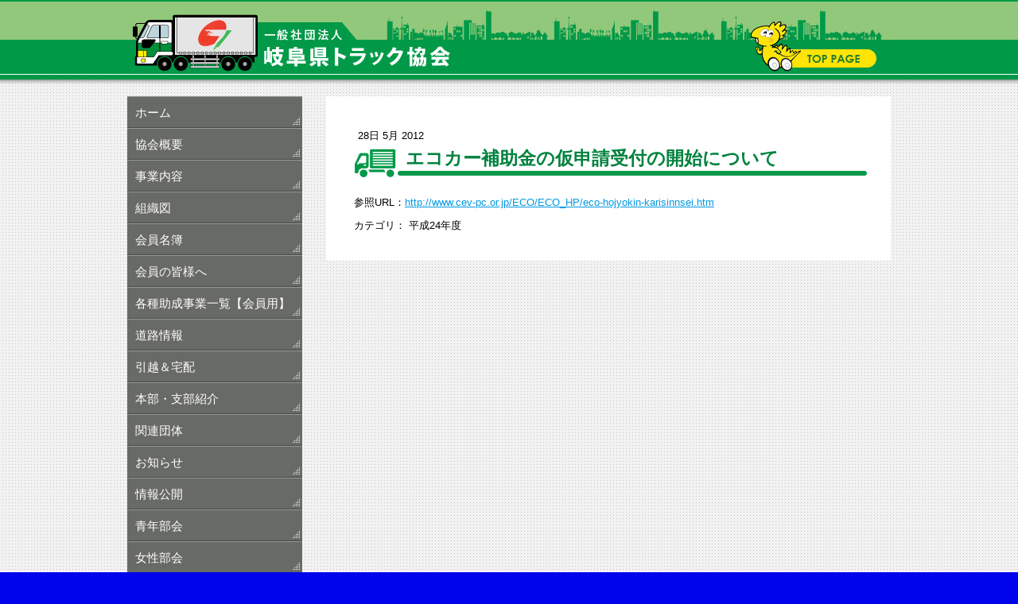

--- FILE ---
content_type: text/html; charset=UTF-8
request_url: https://www.gitokyo.or.jp/2012/05/28/%E3%82%A8%E3%82%B3%E3%82%AB%E3%83%BC%E8%A3%9C%E5%8A%A9%E9%87%91%E3%81%AE%E4%BB%AE%E7%94%B3%E8%AB%8B%E5%8F%97%E4%BB%98%E3%81%AE%E9%96%8B%E5%A7%8B%E3%81%AB%E3%81%A4%E3%81%84%E3%81%A6/
body_size: 7290
content:
<!DOCTYPE html>
<html lang="ja-JP"><head>
    <meta charset="utf-8"/>
    <link rel="dns-prefetch preconnect" href="https://u.jimcdn.com/" crossorigin="anonymous"/>
<link rel="dns-prefetch preconnect" href="https://assets.jimstatic.com/" crossorigin="anonymous"/>
<link rel="dns-prefetch preconnect" href="https://image.jimcdn.com" crossorigin="anonymous"/>
<meta http-equiv="X-UA-Compatible" content="IE=edge"/>
<meta name="description" content=""/>
<meta name="robots" content="index, follow, archive"/>
<meta property="st:section" content=""/>
<meta name="generator" content="Jimdo Creator"/>
<meta name="twitter:title" content="エコカー補助金の仮申請受付の開始について"/>
<meta name="twitter:description" content="参照URL：http://www.cev-pc.or.jp/ECO/ECO_HP/eco-hojyokin-karisinnsei.htm"/>
<meta name="twitter:card" content="summary_large_image"/>
<meta property="og:url" content="http://www.gitokyo.or.jp/2012/05/28/%E3%82%A8%E3%82%B3%E3%82%AB%E3%83%BC%E8%A3%9C%E5%8A%A9%E9%87%91%E3%81%AE%E4%BB%AE%E7%94%B3%E8%AB%8B%E5%8F%97%E4%BB%98%E3%81%AE%E9%96%8B%E5%A7%8B%E3%81%AB%E3%81%A4%E3%81%84%E3%81%A6/"/>
<meta property="og:title" content="エコカー補助金の仮申請受付の開始について"/>
<meta property="og:description" content="参照URL：http://www.cev-pc.or.jp/ECO/ECO_HP/eco-hojyokin-karisinnsei.htm"/>
<meta property="og:type" content="article"/>
<meta property="og:locale" content="ja_JP"/>
<meta property="og:site_name" content="一般社団法人 岐阜県トラック協会"/>
<meta property="article:published_time" content="2012-05-28 15:58:00"/>
<meta property="article:tag" content="平成24年度"/><title>エコカー補助金の仮申請受付の開始について - 一般社団法人 岐阜県トラック協会</title>
<link rel="shortcut icon" href="https://u.jimcdn.com/cms/o/s5c04acad4d6db7e1/img/favicon.png?t=1363686098"/>
    <link rel="alternate" type="application/rss+xml" title="ブログ" href="https://www.gitokyo.or.jp/rss/blog"/>    
<link rel="canonical" href="https://www.gitokyo.or.jp/2012/05/28/エコカー補助金の仮申請受付の開始について/"/>

        <script src="https://assets.jimstatic.com/ckies.js.7c38a5f4f8d944ade39b.js"></script>

        <script src="https://assets.jimstatic.com/cookieControl.js.b05bf5f4339fa83b8e79.js"></script>
    <script>window.CookieControlSet.setToOff();</script>

    <style>html,body{margin:0}.hidden{display:none}.n{padding:5px}#emotion-header{position:relative}#emotion-header-logo,#emotion-header-title{position:absolute}</style>

        <link href="https://u.jimcdn.com/cms/o/s5c04acad4d6db7e1/userlayout/css/main.css?t=1768571070" rel="stylesheet" type="text/css" id="jimdo_main_css"/>
    <link href="https://u.jimcdn.com/cms/o/s5c04acad4d6db7e1/userlayout/css/layout.css?t=1603360169" rel="stylesheet" type="text/css" id="jimdo_layout_css"/>
    <link href="https://u.jimcdn.com/cms/o/s5c04acad4d6db7e1/userlayout/css/font.css?t=1768571070" rel="stylesheet" type="text/css" id="jimdo_font_css"/>
<script>     /* <![CDATA[ */     /*!  loadCss [c]2014 @scottjehl, Filament Group, Inc.  Licensed MIT */     window.loadCSS = window.loadCss = function(e,n,t){var r,l=window.document,a=l.createElement("link");if(n)r=n;else{var i=(l.body||l.getElementsByTagName("head")[0]).childNodes;r=i[i.length-1]}var o=l.styleSheets;a.rel="stylesheet",a.href=e,a.media="only x",r.parentNode.insertBefore(a,n?r:r.nextSibling);var d=function(e){for(var n=a.href,t=o.length;t--;)if(o[t].href===n)return e.call(a);setTimeout(function(){d(e)})};return a.onloadcssdefined=d,d(function(){a.media=t||"all"}),a};     window.onloadCSS = function(n,o){n.onload=function(){n.onload=null,o&&o.call(n)},"isApplicationInstalled"in navigator&&"onloadcssdefined"in n&&n.onloadcssdefined(o)}     /* ]]> */ </script>     <script>
// <![CDATA[
onloadCSS(loadCss('https://assets.jimstatic.com/web_oldtemplate.css.d393d7df0e0c7cad1d200e41d59a2045.css') , function() {
    this.id = 'jimdo_web_css';
});
// ]]>
</script>
<link href="https://assets.jimstatic.com/web_oldtemplate.css.d393d7df0e0c7cad1d200e41d59a2045.css" rel="preload" as="style"/>
<noscript>
<link href="https://assets.jimstatic.com/web_oldtemplate.css.d393d7df0e0c7cad1d200e41d59a2045.css" rel="stylesheet"/>
</noscript>
    <script>
    //<![CDATA[
        var jimdoData = {"isTestserver":false,"isLcJimdoCom":false,"isJimdoHelpCenter":false,"isProtectedPage":false,"cstok":"df96c94ceb18141538307c15213d38a28620fea6","cacheJsKey":"7093479d026ccfbb48d2a101aeac5fbd70d2cc12","cacheCssKey":"7093479d026ccfbb48d2a101aeac5fbd70d2cc12","cdnUrl":"https:\/\/assets.jimstatic.com\/","minUrl":"https:\/\/assets.jimstatic.com\/app\/cdn\/min\/file\/","authUrl":"https:\/\/a.jimdo.com\/","webPath":"https:\/\/www.gitokyo.or.jp\/","appUrl":"https:\/\/a.jimdo.com\/","cmsLanguage":"ja_JP","isFreePackage":false,"mobile":false,"isDevkitTemplateUsed":false,"isTemplateResponsive":false,"websiteId":"s5c04acad4d6db7e1","pageId":1162156092,"packageId":2,"shop":{"deliveryTimeTexts":{"1":"\u304a\u5c4a\u3051\u65e5\u6570\uff1a1~3\u65e5","2":"\u304a\u5c4a\u3051\u65e5\u6570\uff1a3~5\u65e5","3":"\u304a\u5c4a\u3051\u65e5\u6570\uff1a5~8\u65e5"},"checkoutButtonText":"\u8cfc\u5165","isReady":false,"currencyFormat":{"pattern":"\u00a4#,##0","convertedPattern":"$#,##0","symbols":{"GROUPING_SEPARATOR":",","DECIMAL_SEPARATOR":".","CURRENCY_SYMBOL":"\uffe5"}},"currencyLocale":"ja_JP"},"tr":{"gmap":{"searchNotFound":"\u5165\u529b\u3055\u308c\u305f\u4f4f\u6240\u306f\u5b58\u5728\u3057\u306a\u3044\u304b\u3001\u898b\u3064\u3051\u308b\u3053\u3068\u304c\u3067\u304d\u307e\u305b\u3093\u3067\u3057\u305f\u3002","routeNotFound":"\u30eb\u30fc\u30c8\u304c\u8a08\u7b97\u3067\u304d\u307e\u305b\u3093\u3067\u3057\u305f\u3002\u76ee\u7684\u5730\u304c\u9060\u3059\u304e\u308b\u304b\u660e\u78ba\u3067\u306f\u306a\u3044\u53ef\u80fd\u6027\u304c\u3042\u308a\u307e\u3059\u3002"},"shop":{"checkoutSubmit":{"next":"\u6b21\u3078","wait":"\u304a\u5f85\u3061\u304f\u3060\u3055\u3044"},"paypalError":"\u30a8\u30e9\u30fc\u304c\u767a\u751f\u3057\u307e\u3057\u305f\u3002\u518d\u5ea6\u304a\u8a66\u3057\u304f\u3060\u3055\u3044\u3002","cartBar":"\u30b7\u30e7\u30c3\u30d4\u30f3\u30b0\u30ab\u30fc\u30c8\u3092\u78ba\u8a8d","maintenance":"\u7533\u3057\u8a33\u3054\u3056\u3044\u307e\u305b\u3093\u3001\u30e1\u30f3\u30c6\u30ca\u30f3\u30b9\u4e2d\u306e\u305f\u3081\u4e00\u6642\u7684\u306b\u30b7\u30e7\u30c3\u30d7\u304c\u5229\u7528\u3067\u304d\u307e\u305b\u3093\u3002\u3054\u8ff7\u60d1\u3092\u304a\u304b\u3051\u3057\u7533\u3057\u8a33\u3054\u3056\u3044\u307e\u305b\u3093\u304c\u3001\u304a\u6642\u9593\u3092\u3042\u3051\u3066\u518d\u5ea6\u304a\u8a66\u3057\u304f\u3060\u3055\u3044\u3002","addToCartOverlay":{"productInsertedText":"\u30ab\u30fc\u30c8\u306b\u5546\u54c1\u304c\u8ffd\u52a0\u3055\u308c\u307e\u3057\u305f","continueShoppingText":"\u8cb7\u3044\u7269\u3092\u7d9a\u3051\u308b","reloadPageText":"\u66f4\u65b0"},"notReadyText":"\u3053\u3061\u3089\u306e\u30b7\u30e7\u30c3\u30d7\u306f\u73fe\u5728\u6e96\u5099\u4e2d\u306e\u305f\u3081\u3054\u5229\u7528\u3044\u305f\u3060\u3051\u307e\u305b\u3093\u3002\u30b7\u30e7\u30c3\u30d7\u30aa\u30fc\u30ca\u30fc\u306f\u4ee5\u4e0b\u3092\u3054\u78ba\u8a8d\u304f\u3060\u3055\u3044\u3002https:\/\/help.jimdo.com\/hc\/ja\/articles\/115005521583","numLeftText":"\u73fe\u5728\u3053\u306e\u5546\u54c1\u306f {:num} \u307e\u3067\u8cfc\u5165\u3067\u304d\u307e\u3059\u3002","oneLeftText":"\u3053\u306e\u5546\u54c1\u306e\u5728\u5eab\u306f\u6b8b\u308a1\u70b9\u3067\u3059"},"common":{"timeout":"\u30a8\u30e9\u30fc\u304c\u767a\u751f\u3044\u305f\u3057\u307e\u3057\u305f\u3002\u5f8c\u307b\u3069\u518d\u5b9f\u884c\u3057\u3066\u304f\u3060\u3055\u3044\u3002"},"form":{"badRequest":"\u30a8\u30e9\u30fc\u304c\u767a\u751f\u3057\u307e\u3057\u305f\u3002\u5f8c\u307b\u3069\u6539\u3081\u3066\u304a\u8a66\u3057\u304f\u3060\u3055\u3044\u3002"}},"jQuery":"jimdoGen002","isJimdoMobileApp":false,"bgConfig":{"id":126833592,"type":"color","color":"rgb(0, 4, 237)"},"bgFullscreen":null,"responsiveBreakpointLandscape":767,"responsiveBreakpointPortrait":480,"copyableHeadlineLinks":false,"tocGeneration":false,"googlemapsConsoleKey":false,"loggingForAnalytics":false,"loggingForPredefinedPages":false,"isFacebookPixelIdEnabled":false,"userAccountId":"1f727062-04fe-4fe2-ab85-d8b083c8fdc2","dmp":{"typesquareFontApiKey":"4L6CCYWjET8%3D","typesquareFontApiScriptUrl":"\/\/code.typesquare.com\/static\/4L6CCYWjET8%253D\/ts105.js","typesquareFontsAvailable":true}};
    // ]]>
</script>

     <script> (function(window) { 'use strict'; var regBuff = window.__regModuleBuffer = []; var regModuleBuffer = function() { var args = [].slice.call(arguments); regBuff.push(args); }; if (!window.regModule) { window.regModule = regModuleBuffer; } })(window); </script>
    <script src="https://assets.jimstatic.com/web.js.24f3cfbc36a645673411.js" async="true"></script>
    <script src="https://assets.jimstatic.com/at.js.62588d64be2115a866ce.js"></script>

<style type="text/css">
/*<![CDATA[*/

/* blogselection */
.blogselection                {width: 608px;height:  auto;margin: 0px;padding: 20px;display: block;clear: both;}
#ContRight .blogselection h1  {width:530px;height: auto;background-image:    none;display: block;clear: none;
                               margin: 0px 0px 0px 10px;padding: 0px;float: left;}
#ContRight .blogselection h1 a{width: auto;height: auto;font-size: 14px;line-height: 18px;text-decoration: none;
                               color: #1F4726;display: block;}
.blogselection div.n          {width: auto;height: auto;margin: 10px 0px 10px 0px;padding: 5px 0px 10px 0px;
                               display: block;clear: both;border-bottom: 2px solid #CCCCCC;}
/* post */
.post                         {width: 608px;height:  auto;margin: 0px;padding: 20px;display: block;clear: both;}
#ContRight .post          h1  {width:530px;height: auto;background-image:    none;display: block;clear: none;
                               margin: 0px 0px 0px 10px;padding: 0px;float: left;}
#ContRight .post          h1 a{width: auto;height: auto;font-size: 14px;line-height: 18px;text-decoration: none;
                               color: #1F4726;display: block;}

.datetime                     {width:  44px;height:  45px;margin: 0px;padding:  0px;display: block;clear: both;
                               background-image: none;float:left;}
.yr                           {display: none;}

.day                          {width: 45px;height: auto;background-color: #8DB924;display: block;}
.mon                          {width: 45px;height: auto;background-color: #009947;display: block;}
.postmeta                     {display: none;}
.blogreadmore                 {display: none;}
.datetime-inner               {width: 45px;height: auto;margin: 0px;padding: 0px;display: block;clear: both;}
/*]]>*/
</style>

    
</head>

<body class="body cc-page cc-page-blog cc-pagemode-default cc-content-parent" id="page-1162156092">

<div id="cc-inner" class="cc-content-parent"><!-- Header[Start] -->

<div id="Header">
    <div id="HeadBox">
        <div id="SiteId">
            <a href="/">一般社団法人　岐阜県トラック協会</a>
        </div>
    </div>
</div>
<!-- Header[End] -->

<div id="ContBody" class="cc-content-parent">
    <div id="Trac" class="cc-content-parent">
        <!-- Left[Start] -->

        <div id="ContLeft">
            <div id="GlobalNavi">
                <div data-container="navigation"><div class="j-nav-variant-standard"><ul id="mainNav1" class="mainNav1"><li id="cc-nav-view-1150534392"><a href="/" class="level_1"><span>ホーム</span></a></li><li id="cc-nav-view-1150536192"><a href="/協会概要/" class="level_1"><span>協会概要</span></a></li><li id="cc-nav-view-1150536292"><a href="/事業内容/" class="level_1"><span>事業内容</span></a></li><li id="cc-nav-view-1150536392"><a href="/組織図/" class="level_1"><span>組織図</span></a></li><li id="cc-nav-view-1150536492"><a href="/会員名簿/" class="level_1"><span>会員名簿</span></a></li><li id="cc-nav-view-1150536692"><a href="/会員の皆様へ/" class="level_1"><span>会員の皆様へ</span></a></li><li id="cc-nav-view-2520701092"><a href="/各種助成事業一覧-会員用-1/" class="level_1"><span>各種助成事業一覧【会員用】</span></a></li><li id="cc-nav-view-1150536792"><a href="/道路情報/" class="level_1"><span>道路情報</span></a></li><li id="cc-nav-view-1150536892"><a href="/引越-宅配/" class="level_1"><span>引越＆宅配</span></a></li><li id="cc-nav-view-1150536992"><a href="/本部-支部紹介/" class="level_1"><span>本部・支部紹介</span></a></li><li id="cc-nav-view-1150537092"><a href="/関連団体/" class="level_1"><span>関連団体</span></a></li><li id="cc-nav-view-1150537292"><a href="/お知らせ/" class="level_1"><span>お知らせ</span></a></li><li id="cc-nav-view-2493488692"><a href="/情報公開/" class="level_1"><span>情報公開</span></a></li><li id="cc-nav-view-2510619392"><a href="/青年部会/" class="level_1"><span>青年部会</span></a></li><li id="cc-nav-view-2516993892"><a href="/女性部会/" class="level_1"><span>女性部会</span></a></li><li id="cc-nav-view-2395918992"><a href="/トラックの日告知/" class="level_1"><span>トラックの日告知　</span></a></li><li id="cc-nav-view-2403344592"><a href="/トラックの日/" class="level_1"><span>トラックの日</span></a></li><li id="cc-nav-view-2515621292"><a href="/トラドック-適正化事業概要書/" class="level_1"><span>トラドック　　　　　　　　　（適正化事業概要書）</span></a></li><li id="cc-nav-view-2515854292"><a href="/優良ドライバー認定制度-1/" class="level_1"><span>優良ドライバー認定制度</span></a></li><li id="cc-nav-view-2398684992"><a href="/安全性評価事業-gマーク制度/" class="level_1"><span>安全性評価事業　　　　　　　(Gマーク制度）</span></a></li><li id="cc-nav-view-2509559292"><a href="/安全性評価事業認定事業所表彰-ｇマーク認定事業所/" class="level_1"><span>安全性評価事業認定事業所表彰（Ｇマーク認定事業所）</span></a></li><li id="cc-nav-view-2402500892"><a href="/通行規制情報/" class="level_1"><span>通行規制情報</span></a></li><li id="cc-nav-view-1150537192"><a href="/リンク/" class="level_1"><span>リンク</span></a></li><li id="cc-nav-view-2457063992"><a href="/女性の為のトラック乗車体験会/" class="level_1"><span>女性の為のトラック乗車体験会</span></a></li><li id="cc-nav-view-2466321992"><a href="http://rikusaig.sakura.ne.jp/index.html" class="level_1" target="_blank" rel="nofollow"><span>陸上貨物運送事業労働災害防止協会 岐阜県支部</span></a></li><li id="cc-nav-view-2469019792"><a href="/入会申込書/" class="level_1"><span>入会申込書</span></a></li><li id="cc-nav-view-2516677892"><a href="https://jta.or.jp/member/rodo/hatarakikata_tokusetsu.html" class="level_1" target="_blank" rel="nofollow"><span>2024年問題働き方改革特設ページ</span></a></li><li id="cc-nav-view-2516678092"><a href="https://jta.or.jp/member/kaisei_jigyoho/top.html" class="level_1" target="_blank" rel="nofollow"><span>標準的な運賃・標準運送約款</span></a></li><li id="cc-nav-view-2520825592"><a href="/物流改正法特設ページ/" class="level_1"><span>物流改正法特設ページ</span></a></li></ul></div></div>
            </div>
            <div data-container="sidebar"><div id="cc-matrix-1399026292"><div id="cc-m-14389869492" class="j-module n j-hgrid ">    <div class="cc-m-hgrid-column" style="width: 31.99%;">
        <div id="cc-matrix-4003013492"></div>    </div>
            <div class="cc-m-hgrid-separator" data-display="cms-only"><div></div></div>
        <div class="cc-m-hgrid-column" style="width: 31.99%;">
        <div id="cc-matrix-4003013292"></div>    </div>
            <div class="cc-m-hgrid-separator" data-display="cms-only"><div></div></div>
        <div class="cc-m-hgrid-column last" style="width: 31.99%;">
        <div id="cc-matrix-4003013392"></div>    </div>
    
<div class="cc-m-hgrid-overlay" data-display="cms-only"></div>

<br class="cc-clear"/>

</div><div id="cc-m-13450608592" class="j-module n j-imageSubtitle "></div></div></div>
            <div id="ContactBox">
                <h2>
                    一般社団法人 岐阜県トラック協会
                </h2>

                <ul id="Contact">
                    <li>〒501-6133<br/>
                        岐阜県岐阜市日置江2648-2<br/>
                        (岐阜県自動車会館3階)
                    </li>

                    <li>TEL:058-279-3771<br/>
                        FAX:058-279-3773
                    </li>
                </ul>
            </div>
        </div>
        <!-- Left[End] -->
        <!-- コンテンツ[Start] -->

        <div id="ContRight" class="cc-content-parent">
            <div id="FrameBox" class="cc-content-parent">
                <div id="Frame" class="cc-content-parent">
                    <div id="content_area" data-container="content"><div id="content_start"></div>
        <div class="n j-blog-meta j-blog-post--header">
    <div class="j-text j-module n">
                <span class="j-text j-blog-post--date">
            28日 5月 2012        </span>
    </div>
    <h1 class="j-blog-header j-blog-headline j-blog-post--headline">エコカー補助金の仮申請受付の開始について</h1>
</div>

        <div id="cc-matrix-1416378692"><div id="cc-m-6462773392" class="j-module n j-text "><p>
    参照URL：<a href="http://www.cev-pc.or.jp/ECO/ECO_HP/eco-hojyokin-karisinnsei.htm" target="_blank">http://www.cev-pc.or.jp/ECO/ECO_HP/eco-hojyokin-karisinnsei.htm</a>
</p></div></div>
        <div class="j-module n j-text j-blog-post--tags-wrapper"><span class="j-blog-post--tags--template" style="display: none;"><span class="j-blog-post--tag">tagPlaceholder</span></span><span class="j-blog-post--tags-label" style="display: inline;">カテゴリ：</span> <span class="j-blog-post--tags-list"><span class="j-blog-post--tag">平成24年度</span></span></div>
        </div>
                </div>
            </div>
        </div>
        <!-- コンテンツ[End] -->
    </div>
    <!-- Footer[Start] -->

    <div id="JimdoFoot">
        <div id="contentfooter" data-container="footer">

    
    <div class="leftrow">
        <a href="/about/">概要</a> | <a href="//www.gitokyo.or.jp/j/privacy">プライバシーポリシー</a> | <a href="/sitemap/">サイトマップ</a>    </div>

    <div class="rightrow">
            
    <span class="loggedout">
        <a rel="nofollow" id="login" href="/login">ログイン</a>
    </span>

<span class="loggedin">
    <a rel="nofollow" id="logout" target="_top" href="https://cms.e.jimdo.com/app/cms/logout.php">
        ログアウト    </a>
    |
    <a rel="nofollow" id="edit" target="_top" href="https://a.jimdo.com/app/auth/signin/jumpcms/?page=1162156092">編集</a>
</span>
        </div>

    
</div>

        <address>
            Copyright© Gifu Trucking Association. All rights reserved.
        </address>
    </div>

    <div id="Footer">
        <div id="FootBox">
        </div>
    </div>
    <!-- Footer[End] -->
</div></div>
    <ul class="cc-FloatingButtonBarContainer cc-FloatingButtonBarContainer-right hidden">

                    <!-- scroll to top button -->
            <li class="cc-FloatingButtonBarContainer-button-scroll">
                <a href="javascript:void(0);" title="トップへ戻る">
                    <span>トップへ戻る</span>
                </a>
            </li>
            <script>// <![CDATA[

    window.regModule("common_scrolltotop", []);
// ]]>
</script>    </ul>
    <script type="text/javascript">
//<![CDATA[
addAutomatedTracking('creator.website', track_anon);
//]]>
</script>
    
<div id="loginbox" class="hidden">

    <div id="loginbox-header">

    <a class="cc-close" title="項目を閉じる" href="#">閉じる</a>

    <div class="c"></div>

</div>

<div id="loginbox-content">

        <div id="resendpw"></div>

        <div id="loginboxOuter"></div>
    </div>
</div>
<div id="loginbox-darklayer" class="hidden"></div>
<script>// <![CDATA[

    window.regModule("web_login", {"url":"https:\/\/www.gitokyo.or.jp\/","pageId":1162156092});
// ]]>
</script>




</body>
</html>


--- FILE ---
content_type: text/javascript
request_url: https://assets.jimstatic.com/100.b6b314ec91636d42cf69.js
body_size: 845
content:
loadJimdoWebJsonp([100],{1487:function(e,t,n){(function(e){/*!
 * @jimdo/angular-fontselect-typesquare v0.0.0
 * https://github.com/Jimdo/angular-fontselect-typesquare
 *
 * TypeSquare Plugin for Angular Fontselect
 *
 * Copyright 2017, Jimdo GmbH
 * Released under the MIT license
 */
!function(e,t){e(function(n){"use strict";function r(e){for(var t=e.split(""),n="",r=null,a=0,c=t.length;a<c;a++)r=e[a],n.indexOf(r)<0&&(n+=r);return n}function a(){return g=[],v={},n("body *").each(function(){var e=n(this),t=e.css("font-family");if("string"==typeof t&&t.indexOf(d)>=0){g.indexOf(t)<0&&(v[t]="",g.push(t));var a="";switch(e.prop("tagName")){case"INPUT":a=e.val();break;case"MENUITEM":a=e.prop("label");break;default:a=e.text()}a.length>0&&(v[t]=r(a.toUpperCase()+a.toLowerCase()+v[t]).replace(/\s+/g,""))}}),n.each(v,function(e,t){0===t.length&&(delete v[e],g.splice(g.indexOf(e),1))}),g.length}function c(e){var r=null,a=n.Deferred();return!1!==e&&"undefined"!=typeof angular?p():(y?(n("head").append(n("<script>").attr({src:y,type:"text/javascript"})),r=t.setInterval(function(){"object"==typeof t.Ts&&(t.clearInterval(r),a.resolve(t.Ts))},50)):a.reject(new Error("Missing TypeSquare API Url.")),a)}function o(){return j&&"rejected"!==j.state()||(j=c()),j}function s(e){return e.split(",")[0].replace(/^[\s"']+|[\s"']+$/g,"")}function i(){return h.length||(h=n("<style>").attr({type:"text/css",id:"jd-fontselect-typesquare-fonts"}),n("head").append(h)),h}function u(e){var r="",a=i(),c=n.Deferred(),o=0;return n.each(v,function(n,i){function u(e){if("object"!=typeof e||!e.data||!/@font-face/.test(e.data))return c.reject(new Error("Invalid TypeSquare API response."));r+=e.data,0==--o&&(a.text(r),c.resolve())}var f,l=s(n);o++,f=t.name,e.dynamicCss(u,i,l,l,""),t.name=f}),c}function f(e){y=e}function l(e){"string"==typeof e&&f(e),a()&&o().then(u)}var p,d="typesquare",y=!1,v={},g=[],h=[],j=!1;p=function(){try{var e=n.Deferred(),t=angular.element(document).injector().get("jdFontselectTypesquareService");return e.resolve(t)}catch(e){return c(!1)}},l.setScriptUrl=f,e.angularFontselectUpdateTypesquare=l})}(e,window)}).call(t,n(1))},1501:function(e,t,n){n(1487),function(e,t){"use strict";e(function(){e.angularFontselectUpdateTypesquare(t.dmp.typesquareFontApiScriptUrl)})}(n(1),n(2))}});
//# sourceMappingURL=sourcemaps/100.b6b314ec91636d42cf69.js.map